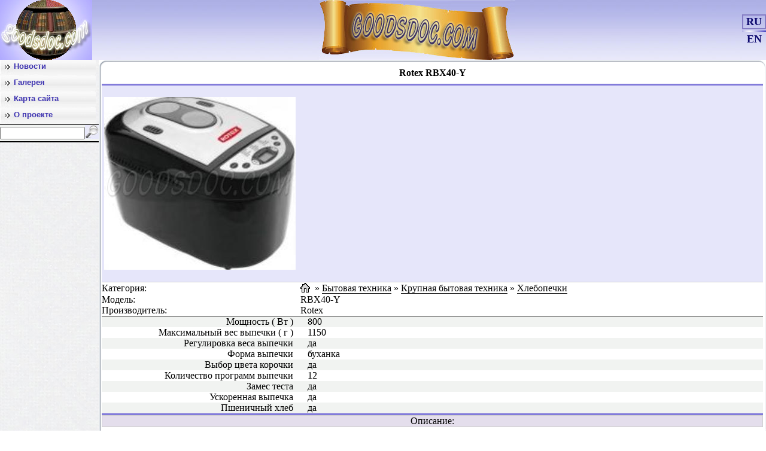

--- FILE ---
content_type: text/html;charset=UTF-8
request_url: https://goodsdoc.com/goodview?goodid=102526
body_size: 7512
content:
<!DOCTYPE HTML>

<html>
<head>
	<title>Детальная информация</title>
	<META HTTP-EQUIV="Content-Type" CONTENT="text/html; charset=utf-8">
	<meta name="keywords" content="Документация Характеристика Описание Техника Инструкиця Эксплуатация" />
	<meta name="description" content="Хлебопечки Rotex RBX40-Y" />
    <link href="stylesheets/paginator.css" media="screen" rel="stylesheet" type="text/css" /> 
    <link href="stylesheets/1.css" media="screen" rel="stylesheet" type="text/css" />	
    <link href="stylesheets/trstyle.css" media="screen" rel="stylesheet" type="text/css" />	
<link rel="icon" href="/favicon.ico" type="image/x-icon"/>
<link rel="shortcut icon" href="/favicon.ico" type="image/x-icon"/>
<style type="text/css">
html, body { height:100%; margin:0px; padding:0px; }
</style>
</head>

<body background = "images/b2.jpg" topmargin="0" leftmargin="0" bottommargin="0" rightmargin="0">

<table width="100%" height="100%" cellspacing="0" cellpadding="0" border="0">
<tr>
<td>


<table width="100%" cellspacing="0" cellpadding="0" border="0">
<tr>
	<td width="150" align="left"><img src="images/headimg/logo.jpg"></td>
	<td width="50%" background="images/headimg/HeadScale.jpg"></td>
	<td align="center"><img src="images/headimg/head.jpg"></td>
	<td width="50%" background="images/headimg/HeadScale.jpg"></td>
<td background="images/headimg/HeadScale.jpg"><table border="0" width = "40" cellspacing="0" cellpadding="0"><tr><td align = "center" style="cursor: pointer; border:2px solid rgb(132, 124, 196);" onclick="location.href='http://goodsdoc.com/goodview?goodid=102526'"><font color="#0c086d" face="Times New Roman" size="4" style="font-weight: bold;">RU</font></td></tr><tr Height = "2"><td></td></tr><tr><td align = "center"><img width="100%" height="2" width = "1" src="../catalog/tdnewsimg/newsline1.jpg"></td></tr><tr Height = "2"><td></td></tr><tr><td align = "center" style="cursor: pointer;" onclick="location.href='http://en.goodsdoc.com/goodview?goodid=102526'"><font color="#0c086d" face="Times New Roman" size="4" style="font-weight: bold;">EN</font></td></table></td>
</tr>
</table>
</td>
</tr>
<tr>
<td height="100%">

<table width="100%" height = "100%" cellspacing="0" cellpadding="0" border="0">
<tr>
<td width="160" valign="top">
<table width="100%" cellspacing="0" cellpadding="0" border="0">
<tr>
<td width="160" height="75" valign="top" >
		<ul class = "menu">
<li class = "menu"><a class = "menu" href="news" title="Новости">Новости</a></li>
<li class = "menu"><a class = "menu" href="main" title="Галерея">Галерея</a></li>
<li class = "menu"><a class = "menu" href="sitemapsrv" title="Карта сайта">Карта сайта</a></li>
<li class = "menu"><a class = "menu" href="about" title="О проекте">О проекте</a></li>
		</ul>
</td>
</tr>

<tr>
<td  height="1" bgcolor=black></td>
</tr>
<tr>
<td  height="13" bgcolor="#f1f3f1">

<FORM ACTION="./find "METHOD="POST">

<table width="160" cellspacing="0" cellpadding="0" border="0">
<tr>
<td >
<input name = "search" class = "find" TYPE="text" value=""  size="18" title="Поиск товаров" border="0">
</td>

<td >
<input type="image" src="images/search.jpg" width="23" height="23" border="0" title="Найти"> 
</td>
</tr>
</table>
</FORM>


</td>
</tr>

<tr>
<td height="2" bgcolor=black></td>
</tr>

<tr>
<td width="160" align ="center" valign="top">
</td>
</tr>

</table>


</td>
	<td valign="top" height="600" align="left">

		<div class="borders"><div class="c1"><div class="c2"><div class="c3"><div class="c4"><div class="c5"><div class="c6"><div class="c7">







<table width="100%" height="100%"  cellspacing="5" cellpadding="0" border="0">
<tr>
<td height="35" align="left" width="100%" valign="top" >


<table width="100%"  cellspacing="0" cellpadding="0" border="0" bordercolor="#ababab">
<tr>

<td height="35" align="center" width="100%" >
<b>
Rotex RBX40-Y
</b>
</td>
</tr>

<tr>
<td  height="3"><img width="100%" height="3" src="images/divide2.jpg"></td>
</tr>


<tr>
<td width="100%" >

<table width="100%"  cellspacing="0" cellpadding="0" border="0" bordercolor="#ababab">
<tr>

<td width = "100%" bgcolor="#E6E6FA" >

<TABLE  border="0" style="float: left;" WIDTH="328" HEIGHT = "328" CELLPADDING="0" CELLSPACING="0">
<TR ALIGN="CENTER">
<TD HEIGHT = "321" ALIGN="CENTER">
<IMG src="../catalog/tdimages/kiwKwDxN/L5pUgVHE.jpg" >
</TD>
</TR>
</TABLE>

	</td>
	</tr>	
	</table>
</td>
</tr>

</td>
</tr>
<tr>
<td  height="1" bgcolor=#cfcfcf></td>
</tr>

<tr>
<td>


<table width="100%"  cellspacing="0" cellpadding="0" border="0" bordercolor="#ababab">
<tr>
<td width="150" >Категория:</td>
<td id="city" height ="20">


<a  href="./main?catId=1"><img border="0" src="images/home.bmp" title="Корневой раздел" align="left"></a> &nbsp;
»
<a href="./main?catId=18">Бытовая техника</a>
»
<a href="./main?catId=1100">Крупная бытовая техника</a>
»
<a href="./main?catId=1112">Хлебопечки</a>




</td>
</tr>



<tr>
<td>
<font size="3" face="Times New Roman">Модель:</font>
</td>
<td>
RBX40-Y
</td>

</tr>

<tr>
<td>
<font size="3" face="Times New Roman">Производитель:</font>
</td>
<td>
Rotex
</td>
</tr>
<tr>
<td  height="1" colspan="2" bgcolor=black></td>
</tr>

<tr bgcolor="#f1f3f1">
<td width=30% align = "right">
Мощность ( Вт )&nbsp;&nbsp;&nbsp;
</td>
<td width=70%>
&nbsp;&nbsp;&nbsp;800
</td>
</tr>
<tr bgcolor="white">
<td width=30% align = "right">
Максимальный вес выпечки ( г )&nbsp;&nbsp;&nbsp;
</td>
<td width=70%>
&nbsp;&nbsp;&nbsp;1150
</td>
</tr>
<tr bgcolor="#f1f3f1">
<td width=30% align = "right">
Регулировка веса выпечки&nbsp;&nbsp;&nbsp;
</td>
<td width=70%>
&nbsp;&nbsp;&nbsp;да
</td>
</tr>
<tr bgcolor="white">
<td width=30% align = "right">
Форма выпечки&nbsp;&nbsp;&nbsp;
</td>
<td width=70%>
&nbsp;&nbsp;&nbsp;буханка
</td>
</tr>
<tr bgcolor="#f1f3f1">
<td width=30% align = "right">
Выбор цвета корочки&nbsp;&nbsp;&nbsp;
</td>
<td width=70%>
&nbsp;&nbsp;&nbsp;да
</td>
</tr>
<tr bgcolor="white">
<td width=30% align = "right">
Количество программ выпечки&nbsp;&nbsp;&nbsp;
</td>
<td width=70%>
&nbsp;&nbsp;&nbsp;12
</td>
</tr>
<tr bgcolor="#f1f3f1">
<td width=30% align = "right">
Замес теста&nbsp;&nbsp;&nbsp;
</td>
<td width=70%>
&nbsp;&nbsp;&nbsp;да
</td>
</tr>
<tr bgcolor="white">
<td width=30% align = "right">
Ускоренная выпечка&nbsp;&nbsp;&nbsp;
</td>
<td width=70%>
&nbsp;&nbsp;&nbsp;да
</td>
</tr>
<tr bgcolor="#f1f3f1">
<td width=30% align = "right">
Пшеничный хлеб&nbsp;&nbsp;&nbsp;
</td>
<td width=70%>
&nbsp;&nbsp;&nbsp;да
</td>
</tr>
</table>

</td>
</tr>

<tr>
<td  height="3"><img width="100%" height="3" src="images/divide2.jpg"></td>
</tr>


<tr>
<td align = 'center'>
<table width="100%"  cellspacing="1" cellpadding="0" border="0" bgcolor="#cfcfcf">


<tr>
<td  align = 'center' bgcolor="#e4deec">
<font size="3"  face="Times New Roman">Описание:</font>
</td>
</tr>

</table>


</td> 
</tr>
</table>
</td>
</tr>
<tr valign="top">
<td>
Хлебопечки Rotex RBX40-Y
</td>
</tr>
</table>
</DIV></DIV></DIV></DIV></DIV></DIV></DIV></DIV>



</td>



</tr>
</table>
</td>
</tr>
<tr>
<td height="10"  colspan="3" align="center">Сайт подготовлен специально для проекта "GOODSDOC.COM". 2017 год.</td>
</tr>
</table>
</body>
</html>


--- FILE ---
content_type: text/css
request_url: https://goodsdoc.com/stylesheets/paginator.css
body_size: 1856
content:
.paginator {
	border-radius: 4px; border: 1px solid rgb(204, 204, 204); border-image: none; overflow: hidden; background-color: rgb(242, 242, 242); -moz-border-radius: 4px; -webkit-border-radius: 4px;  display: inline-block;
}
.paginator .pgn-previous {
	padding: 10px; color: rgb(0, 0, 0); font-size: 10pt; font-weight: bold; text-decoration: none; float: left; border: none;
}
.paginator .pgn-next {
	padding: 10px; color: rgb(0, 0, 0); font-size: 10pt; font-weight: bold; text-decoration: none; float: left; border: none;
}

.paginator .pgn-previous:visited {
	color: rgb(0, 0, 0); text-decoration: none;
}
.paginator .pgn-previous:hover {
	background-color: rgb(226, 226, 226); text-decoration: none;
}
.paginator .pgn-next:visited {
	color: rgb(0, 0, 0); text-decoration: none;
}

.paginator .pgn-next:hover {
	background-color: rgb(226, 226, 226); text-decoration: none;
}
.paginator .pgn-page a:visited {
	 color: rgb(0, 0, 0); text-decoration: none;
}
.paginator .pgn-page a:hover {
	background-color: rgb(226, 226, 226); text-decoration: none;
}
.paginator .pgn-next {
	border-left-color: rgb(204, 204, 204); border-left-width: 1px; border-left-style: solid; text-decoration: none;
}
.paginator .pgn-container {
	float: left; list-style-type: none;
}
.paginator .pgn-page {
	border-left-color: rgb(204, 204, 204); border-left-width: 1px; border-left-style: solid; float: left; text-decoration: none;
}
.paginator .pgn-page a {
	margin: 0px; padding: 8px 10px; height: 20px; color: rgb(0, 0, 0); font-size: 13pt !important; text-decoration: none; display: inline-block; border: none;
}
.paginator .pgn-page span {
	margin: 0px; padding: 8px 10px; height: 20px; color: rgb(0, 0, 0); font-size: 13pt !important; text-decoration: none; display: inline-block;
}
.paginator .pgn-selected {
	background-color: rgb(204, 204, 204);
}
.paginator .pgn-unactive {
	color: rgb(119, 119, 119) !important; background-color: rgb(242, 242, 242) !important; text-decoration: none;
}


--- FILE ---
content_type: text/css
request_url: https://goodsdoc.com/stylesheets/trstyle.css
body_size: 6546
content:
ul.menu {
	width: 160px; font-family: Verdana, Arial, Helvetica, sans-serif; font-size: 80%; font-weight: bold;
}
ul li.menu {
	margin-top: 0px; display: inline-block;
}
ul li a.menu {
	background: url("../images/menu.jpg"); padding: 3px 0px 0px 23px; width: 137px; height: 24px; color: rgb(60, 49, 176); font-weight: bold; text-decoration: none; border-top-color: white; border-right-color: white; border-left-color: white; border-top-width: 1px; border-right-width: 1px; border-left-width: 1px; border-top-style: solid; border-right-style: solid; border-left-style: solid; display: block; border: none;
}
ul li a.menu:visited {
	padding: 3px 0px 0px 23px; color: rgb(60, 49, 176); text-decoration: none;
}
ul li a.menu:hover {
	background: url("../images/menu.jpg") 0px -23px; padding: 3px 0px 0px 23px; color: rgb(40, 58, 80); text-decoration: none;
}
input.find {
	width: 134px;
}
form {
	margin: 0px;
}
a {
	color: rgb(0, 102, 204); text-decoration: none; border-bottom: 1px solid currentColor;
}
a:hover {
	color: rgb(12, 8, 109); text-decoration: none; border-bottom: 1px solid currentColor;
}
a:active {
	color: rgb(0, 102, 204);
}
a:focus {
	color: rgb(0, 102, 204);
}
a.current {
	color: rgb(0, 102, 204); font-weight: bold;
}
input.cat {
	color: rgb(0, 102, 204); font-family: Times, "Times New Roman", serif; font-size: 14px; font-weight: bold;
}
a.cat {
	color: rgb(12, 8, 109); text-decoration: none; border-bottom: 1px solid currentColor;
}
a.cat:visited {
	color: rgb(12, 8, 109);
}

a.cat:hover {
	color: rgb(0, 102, 204); text-decoration: none; border-bottom: 1px solid currentColor;
}
a.cat:active {
	color: rgb(12, 8, 109);
}
a.cat:focus {
	color: rgb(12, 8, 109);
}


a.tov {
	color: rgb(67, 54, 8); text-decoration: none; border-bottom: 1px solid currentColor;
}
a.tov:visited {
	color: rgb(67, 54, 8);
}

a.tov:hover {
	color: rgb(184, 156, 58); text-decoration: none; border-bottom: 1px solid currentColor;
}
a.tov:active {
	color: rgb(67, 54, 8);
}
a.tov:focus {
	color: rgb(67, 54, 8);
}

a.men {
	color: rgb(37, 113, 10); text-decoration: none; border-bottom: 1px solid currentColor;
}
a.men:visited {
	color: rgb(37, 113, 10);
}

a.men:hover {
	color: rgb(81, 197, 41); text-decoration: none; border-bottom: 1px solid currentColor;
}
a.men:active {
	color: rgb(37, 113, 10);
}
a.men:focus {
	color: rgb(37, 113, 10);
}

input.selected {
	color: rgb(238, 54, 30); font-family: Times, "Times New Roman", serif; font-size: 14px; font-weight: bold;
}
ul.tree {
	background: url("../images/vline.png") repeat-y; margin: 0px; padding: 0px; list-style-type: none;
}
ul.tree ul {
	background: url("../images/vline.png") repeat-y; margin: 0px; padding: 0px; list-style-type: none;
}
ul.tree ul {
	margin-left: 10px;
}
ul.tree li {
	background: url("../images/node.png") no-repeat; margin: 2px 0px 0px; padding: 0px 8px; color: rgb(51, 102, 153); line-height: 20px; font-weight: bold;
}
ul.tree li.last {
	background: url("../images/lastnode.png") no-repeat rgb(255, 255, 255);
}
ul.treemap {
	background: url("../images/vline.png") repeat-y; margin: 0px; padding: 0px; list-style-type: none;
}
ul.treemap ul {
	background: url("../images/vline.png") repeat-y; margin: 0px; padding: 0px; list-style-type: none;
}
ul.treemap ul {
	margin-left: 10px;
}
ul.treemap li {
	background: url("../images/node.png") no-repeat; margin: 2px 0px 0px; padding: 0px 8px; color: rgb(51, 102, 153); line-height: 20px; font-weight: bold;
}
ul.treemap li.last {
	background: url("../images/lastnode.png") no-repeat rgb(255, 255, 255);
}
td img {
	display: block;
}
.class1 a:hover {
	color: rgb(35, 153, 229);
}
a:active {
	color: rgb(35, 153, 229);
}
.class1 a:visited {
	color: rgb(35, 153, 229); text-decoration: none;
}
.class1 a:link {
	color: rgb(118, 176, 213); text-decoration: none;
}
tr.button {
	cursor: pointer;
}
#city {
	margin: 0px; font-family: Times new roman; font-size: 16px;
}
#city a {
	text-decoration: none; voice-family: inherit; border-bottom: 1px solid currentColor;
}
#city a:link {
	color: black;
}
#city a:visited {
	color: black;
}
#city a:hover {
	color: rgb(60, 49, 176);
}
#path {
	margin: 0px; font-family: Times new roman; font-size: 13px; font-weight: bold;
}
#path a {
	height: 22px; voice-family: inherit;
}
#path a:link {
	color: black;
}
#path a:visited {
	color: black;
}
#path a:hover {
	color: rgb(60, 49, 176);
}
ul {
	list-style: none; margin: 0px; padding: 0px;
}
p {
	font-size: 0.9em;
	text-indent: 20px;
    	margin-top: 0.5em;
    	margin-bottom: 1em;
}

.textabout {
font-size : 24px;
font-family : Times New Roman;
color: #0c086d;
}

#menu {
	margin: 0px; border: 0px solid rgb(204, 204, 204); border-image: none; width: 160px;
}
#menu li a {
	height: 22px; text-decoration: none; voice-family: inherit;
}
#menu li a:link {
	background: url("../images/menu.jpg"); padding: 3px 0px 0px 23px; color: rgb(60, 49, 176); display: block;
}
#menu li a:visited {
	color: rgb(60, 49, 176); text-decoration: none;
}
#menu {
	margin: 0px; font-family: Verdana, Arial, Helvetica, sans-serif; font-size: 80%; font-weight: bold;
}
#menu li a:hover {
	background: url("../images/menu.jpg") 0px -24px; padding: 3px 0px 0px 23px; color: rgb(40, 58, 80);
}
#adminmenu {
	margin: 0px; border: 0px solid rgb(204, 204, 204); border-image: none; width: 725px;
}
#adminmenu li a {
	height: 22px; text-decoration: none; voice-family: inherit;
}
#adminmenu li a:link {
	background: url("../images/menuadm.jpg"); padding: 3px 0px 0px 23px; color: rgb(60, 49, 176); display: block;
}
#adminmenu li a:visited {
	color: rgb(60, 49, 176); text-decoration: none;
}
#adminmenu {
	margin: 0px; font-family: Verdana, Arial, Helvetica, sans-serif; font-size: 80%; font-weight: bold;
}
#adminmenu li a:hover {
	background: url("../images/menuadm.jpg") 0px -24px; padding: 3px 0px 0px 23px; color: rgb(40, 58, 80);
}
#tablegrid {
	border-width: 1px 0px 0px 1px; border-style: solid; border-color: rgb(207, 207, 207); border-image: none; -moz-border-radius: 15px; -webkit-border-radius: 15px;
}
#tablegrid td.right {
	border-width: 0px 0px 1px; border-style: solid; border-color: rgb(207, 207, 207); border-image: none;
}
#tablegrid td {
	text-align: center; border-right-color: rgb(207, 207, 207); border-bottom-color: rgb(207, 207, 207); border-right-width: 1px; border-bottom-width: 1px; border-right-style: solid; border-bottom-style: solid;
}
#tablegrid td.bot {
	border-bottom-color: rgb(207, 207, 207); border-bottom-width: 0px; border-bottom-style: solid;
}
